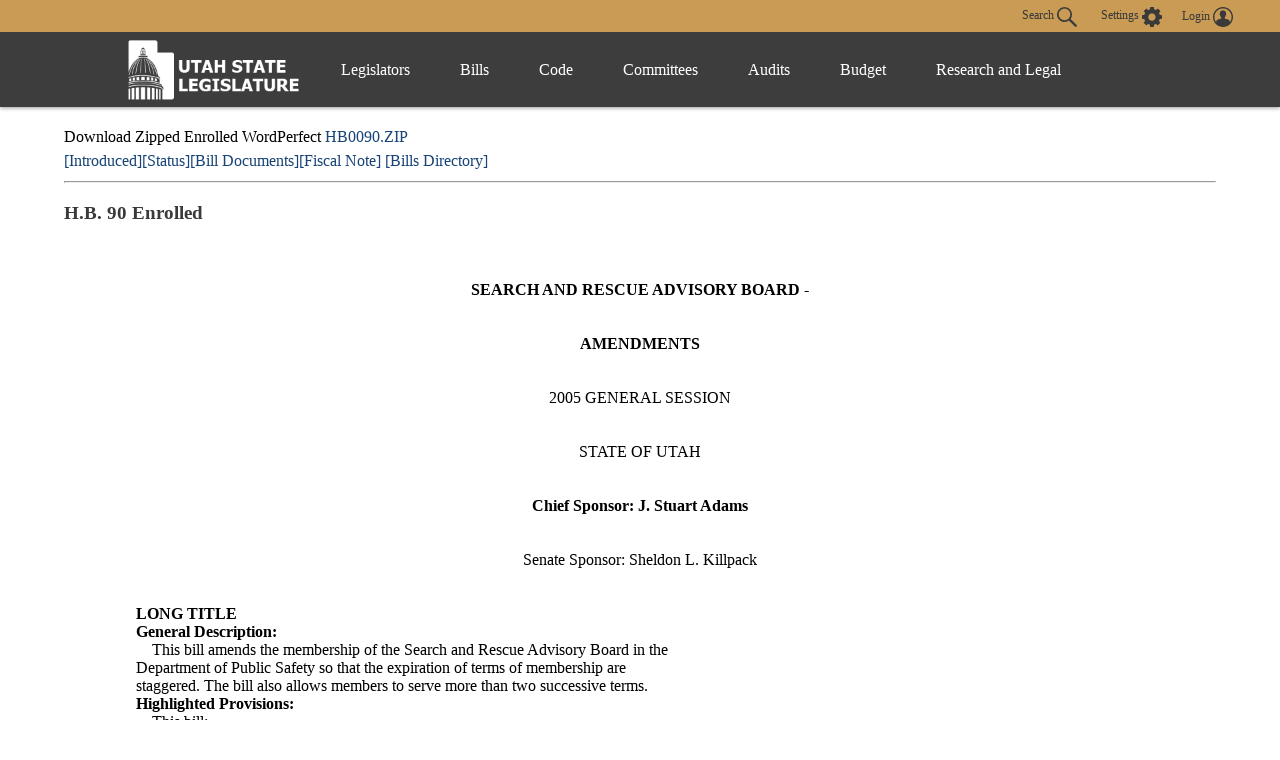

--- FILE ---
content_type: text/html
request_url: https://le.utah.gov/~2005/bills/hbillenr/HB0090.htm
body_size: 45646
content:

<!DOCTYPE html>
<html lang="en-US">
<head>
    <!-- Global site tag (gtag.js) - Google Analytics -->
    <script async src="https://www.googletagmanager.com/gtag/js?id=UA-154878332-1"></script>
    <script>
      window.dataLayer = window.dataLayer || [];
      function gtag(){dataLayer.push(arguments);}
      gtag('js', new Date());

      gtag('config', 'UA-154878332-1');
    </script>

	<meta charset="utf-8" />
	<meta name="viewport" content="width=device-width, initial-scale=1.0">

	<link type='text/css' rel='stylesheet' href="/css/styles.css?r=13" />

	<link rel='apple-touch-icon' href="/images/apple-touch-icon.png" sizes="114x114" />
	<link rel="icon" type="image/png" href="/images/favicon.ico" sizes="32x32">

	<script src="//ajax.googleapis.com/ajax/libs/jquery/1.11.0/jquery.min.js"></script>
	<script src="/js/libs/jquery.cookie.js"></script>
	<script src="https://maps.googleapis.com/maps/api/js?v=3.exp&amp;sensor=false"></script>
  <script src="/js/navigation.js?r=9"></script>
<Title>Utah Legislature HB0090</Title>
<!-- File poke.int -->
<LINK REL="STYLESHEET" HREF="/css/lrgc.css" TYPE="text/css">
<META Name = "keywords" Content="UTLE HB0090">
</head>

<body>
	<header>
		<div class="overlay"></div>
		<nav>
			<!-- settings.shtml -->
            <div class="skip-links" tabindex="0">
                <ul>
                    <li>Accessibility</li>
                    <li>Use the Settings Button to view other accessibility Settings</li>
                    <li><a href="#main-content" tabindex="0" id="skip-btn">Skip to Content</a></li>
                </ul>
            </div>
			<div id="settingsNav">
                <div id="dateline">
                    <div id="button-nav">
                        <div id="settings-section">
                            <button aria-controls="search-div" id="toggle-search">
                                Search <svg class="search-icon" xmlns="http://www.w3.org/2000/svg" viewBox="15 15 20 20"><path fill="#DBDBDB" d="M33.9 34.9c-.3 0-.5-.1-.8-.3l-6.2-6-.6.3c-1.2.7-2.5 1.1-3.8 1.1-2 0-3.9-.8-5.3-2.2-2.9-2.9-2.9-7.6 0-10.5 1.4-1.4 3.3-2.2 5.3-2.2s3.9.8 5.3 2.2c2.4 2.4 2.9 6.3 1.1 9.2l-.4.5 6.1 5.9c.4.4.5 1.1 0 1.6-.2.2-.4.4-.7.4zM22.5 16.6c-1.6 0-3 .6-4.1 1.7-2.3 2.3-2.3 6 0 8.2 1.1 1.1 2.6 1.7 4.1 1.7 1.6 0 3-.6 4.1-1.7 2.3-2.3 2.3-6 0-8.2-1.1-1.1-2.5-1.7-4.1-1.7z"/></svg>
                            </button>
                            <button aria-controls="settings" aria-label="view accessibility settings" id="toggleSettings" tabindex="0">
                                <span>Settings</span>
                                <svg id="Layer_1" xmlns="http://www.w3.org/2000/svg" viewBox="0 0 100 100"><style>.st0{fill:#dbdbdb}</style><path class="st0" d="M96.8 40.1h-7.9c-1.1-3.6-2.5-7.2-4.3-10.5l5.8-5.8c1.4-1.4 1.4-3.2 0-4.7L81 9.7c-1.4-1.4-3.2-1.4-4.7 0l-5.8 5.8c-3.2-2.2-6.8-3.2-10.4-4.3v-8c0-1.8-1.8-3.2-3.2-3.2H43.5c-1.8 0-3.2 1.8-3.2 3.2v7.9c-3.6 1.1-7.2 2.5-10.4 4.3l-5.8-6.1c-1.4-1.4-3.2-1.4-4.7 0L10 19c-1.4 1.4-1.4 3.2 0 4.7l5.8 5.8c-2.2 3.2-3.2 6.9-4.3 10.5H3.2C1.4 40 0 41.8 0 43.2v13.4c0 1.8 1.8 3.2 3.2 3.2h7.9c1.1 3.6 2.5 7.2 4.3 10.5l-5.8 5.8c-1.4 1.4-1.4 3.2 0 4.7l9.4 9.4c1.4 1.4 3.2 1.4 4.7 0l5.8-5.8c3.2 2.2 6.8 3.2 10.4 4.3v7.9c0 1.8 1.8 3.2 3.2 3.2h13.3c1.8 0 3.2-1.8 3.2-3.2v-7.9c3.6-1.1 7.2-2.5 10.4-4.3l5.8 5.8c1.4 1.4 3.2 1.4 4.7 0l9.4-9.4c1.4-1.4 1.4-3.2 0-4.7l-5.8-5.8c2.2-3.2 3.2-6.9 4.3-10.5h8.3c1.8 0 3.2-1.8 3.2-3.2V43.3c.1-1.1-1.7-3.2-3.1-3.2zM49.6 69c-10.1 0-18.3-8.3-18.3-18.4s7.9-18.8 18.3-18.8S68 40.1 68 50.2 59.4 69 49.6 69z"/></svg>
                            </button>
                            <div id="login-div">
                                <a href="/tracking/tracking.jsp" id="toploginbutton" title="Login">
                                    <span id="loginspan">Login</span>
                                    <svg xmlns="http://www.w3.org/2000/svg" viewBox="0 0 100 100"><path fill="#FFF" d="M50 0C22.4 0 0 22.4 0 50s22.4 50 50 50 50-22.4 50-50S77.6 0 50 0zm-8.4 54c0-.1 0-.1 0 0zm41.7 23c.1-.5.1-1 .2-1.5v-.4c0-1.6.1-3.2-.4-4.7-.2-.9-.6-1.8-1.2-2.6v-.1c-.4-.5-.9-1-1.3-1.6-.6-.5-1.1-.9-1.7-1.4-1.1-.6-2.3-1.3-3.4-1.9l-.6-.3c-1.4-.5-2.8-.9-4.2-1.4-1-.3-2-.5-3-.8-.9-.2-1.9-.5-2.8-.7-.8-.2-1.7-.5-2.5-.7-.4-.2-.9-.3-1.3-.5-1-.4-2-.9-2.5-2 0-1.1-.1-2.1-.1-3.2.3-.4.5-.8.8-1.2 1.7-2.6 2.7-5.4 3.4-8.4.1-.5.3-.8.7-1.1.9-.6 1.8-1.3 2-2.4.4-1.4.6-2.8.7-4.2.1-.9-.3-1.2-1.2-.9 0-.1 0-.3.1-.4.4-1.9.5-3.8.2-5.7-.7-4.3-3-7.6-6.8-9.8-4.2-2.4-8.6-2.8-13.3-1.8-4.3 1-7.4 3.5-9.5 7.4-1.7 3.3-1.7 6.7-1.1 10.2H34c-.5 0-.8.3-.9.7 0 .3-.1.6 0 .8.2.8.4 1.7.5 2.5.2.9.6 1.6 1.2 2.3.3.3.6.6.8.9l.3.3.6.6c.2.7.3 1.3.5 2 .4 1.1.7 2.2 1.1 3.2.4.9.9 1.8 1.3 2.7.5.8 1.1 1.6 1.6 2.4.1.2.2.4.2.6v1.4c.1 1.2-.6 2.1-1.6 2.6-1.2.5-2.4 1-3.7 1.4-2.9.8-5.8 1.5-8.7 2.4-2.6.8-5.1 1.9-7.2 3.6-2.2 1.8-3.6 4-3.7 6.9-.1 1.5 0 3.1.1 4.6-6.2-7.6-9.5-17-9.5-26.9 0-11.5 4.5-22.2 12.6-30.3 8.3-8 19-12.5 30.5-12.5s22.2 4.5 30.3 12.6c8.1 8.1 12.6 18.9 12.6 30.3 0 10-3.4 19.4-9.6 27z"/></svg>
                                </a>
                            </div>
                        </div>
                        <div id="stream-meeting"></div>
                    </div>
                </div>
                <div id="search-div">
                    <div>
                        <form id="navSearch" action="/solrsearch.jsp" onsubmit="return doNavSearch(this)" method="get">
                            <input tabindex="-1" type="text" name="request" aria-label="Search le.utah.gov" placeholder="Search le.utah.gov">
							<input type="hidden" name="stype" class="hiddenStype" value="">
                            <button tabindex="-1"  type="submit">Search</button>
                        </form>
                    </div>
                </div>
			</div>

			<!-- END settings.shtml -->
        <div id="fullNavContainer">
            <div id="fullNav">
                <a id="logo" href="https://le.utah.gov/" title="Home">
                    <div>
                        <img src="/images/logos/web-logo-horizontal.png" alt="Utah State Legislature Home">
                    </div>
                </a>
                <button id="menuOpen" aria-controls="mainNav" aria-label="Open Menu" tabindex="0"><svg class="menu" xmlns="http://www.w3.org/2000/svg" viewBox="0 0 58.2 40.2"><path d="M0 16.6h58.2v7H0zM0 0h58.2v7H0zm0 33.2h58.2v7H0z" fill="#FFF"/></svg></button>
                <ul class="mainNav" id="mainNav">
                    <li>
                        <button id="menuClose" aria-controls="mainNav" aria-label="Close Menu"><svg class="close" xmlns="http://www.w3.org/2000/svg" viewBox="0 0 100 100"><path fill="#fff" d="M100 10.1L89.9 0 50 39.9 10.1 0 0 10.1 39.9 50 0 89.9 10.1 100 50 60.1 89.9 100 100 89.9 60.1 50 100 10.1z"></path></svg></button>
                    </li>
                    <li class="menu-item" id="leg-menu-item">
                        <a href="/Documents/find.htm" class="has-drop">Legislators</a>
                        <div id="legislator-div" class="drop-down">
                            <div class="nav-div">
                                <div>
                                    <button class="nav-header" aria-controls="all-list" aria-haspopup="true" tabindex="0">All Legislators</button>
                                    <a href="/Documents/find.htm" class="sub-header">All Legislators</a>
                                    <ul id="all-list">
                                        <li class="hide-large"><a  href="/Documents/find.htm">Find Legislators</a></li>
                                        <li><a href="/asp/roster/roster.asp">By Session (1896-Current)</a></li>
                                        <li><a href="/asp/roster/complist.asp">Alphabetical (Historical)</a></li>
                                        <li><a href="/GIS/findDistrict.jsp">Find by Address/Map</a></li>
                                        <li><a href="/sessions/sessions.jsp">Sessions</a></li>
                                        <li><a href="https://readingcalendar.le.utah.gov/">Reading Calendars</a></li>
                                        <li><a href="/asp/schedule/journal.asp">Journals</a></li>
                                        <li><a href="/sessionSchedule/sessdates.jsp">Session Dates</a></li>
                                    </ul>
                                </div>
                                <div>
                                    <a href="https://house.utleg.gov/" class="sub-header">House</a>
                                    <button class="nav-header" aria-controls="house-list" aria-haspopup="true" tabindex="0">House</button>
                                    <ul id="house-list">
                                        <li class="hide-large"><a href="https://house.utleg.gov/">House Home</a></li>
                                        <li><a href="https://house.utleg.gov/about/">About the House</a></li>
                                        <li><a href="https://house.utleg.gov/house-leadership/">Leadership</a></li>
                                        <li><a href="https://house.utleg.gov/house-members/">Roster</a></li>
                                        <li><a href="/asp/seating/hseat.asp">Seating Chart</a></li>
                                        <li><a href="https://house.utleg.gov/conflict-disclosures/">Conflict of Interest Forms</a></li>
                                        <li><a href="/asp/audio/index.asp?House=H">Past Floor Debates</a></li>
                                    </ul>
                                </div>
                                <div>
                                    <a href="https://senate.utah.gov/" class="sub-header" >Senate</a>
                                    <button class="nav-header" aria-haspopup="true" aria-controls="senate-list" tabindex="0">Senate</button>
                                    <ul id="senate-list">
                                        <li class="hide-large"><a href="https://senate.utah.gov/">Senate Home</a></li>
                                        <li><a href="https://senate.utah.gov/about-the-senate/">About the Senate</a></li>
                                        <li><a href="https://senate.utah.gov/leadership/">Leadership</a></li>
                                        <li><a href="https://senate.utah.gov/senate-roster/">Roster</a></li>
                                        <li><a href="/asp/seating/sseat.asp">Seating Chart</a></li>
                                        <li><a href="/sessions/es.jsp">Extraordinary Sessions</a></li>
                                        <li><a href="/asp/audio/index.asp?House=S">Past Floor Debates</a></li>
                                        <li><a href="https://disclosures.utah.gov/Search/PublicSearch?type=PCC">Disclosure Forms</a></li>
                                    </ul>
                                </div>
                            </div>
                        </div>
                    </li>
                    <li class="menu-item">
                        <a href="/bills/bills_By_Session.jsp" class="has-drop">Bills</a>
                        <div id="bills-div" class="drop-down">
                            <div class="nav-div">
                                <div>
                                    <a href="/bills/bills_By_Session.jsp" class="big-header">View Bills</a>
                                    <ul>
                                        <li><a href="/billlist.jsp?session=2026GS">2026 Bills</a></li>
                                        <li><a href="/asp/billsintro/index.asp">Browse by Session</a></li>
                                        <li><a href="/asp/passedbills/passedbills.asp">Passed Bills</a></li>

                                        <li><a href="/solrsearch.jsp?ktype=Bill">Keyword Search</a></li>
                                        <li><a href="/tracking/tracking.jsp">Tracking Service</a></li>
                                        <li><a href="http://images.archives.utah.gov/cdm/search/collection/432n!428/searchterm/working%20bills/field/all/mode/all/conn/and/order/identi/ad/asc">Working Bills (1896-1989)</a></li>
                                        <li><a href="/lrgc/bill-data.html">Bill Data</a></li>
                                        <!-- <li><a href="https://image.le.utah.gov/imaging/bill.asp">Bill Drafting/Research Files (1990-Ongoing)</a></li> -->
                                    </ul>
                                </div>
                            </div>
                        </div>
                    </li>
                    <li class="menu-item">
                        <a href="/xcode/code.html" class="has-drop">Code</a>
                        <div id="code-div" class="drop-down">
                            <div class="nav-div">
                                <div>
                                    <a href="/xcode/code.html" class="big-header">Utah Code </a>
                                    <ul>
                                        <li><a href="/Documents/code_const.htm">Code and Constitution</a></li>
                                        <li><a href="/solrsearch.jsp?ktype=Code">Keyword Search</a></li>
                                        <li><a href="/xcode/constitution.html">Utah Constitution</a></li>
                                        <li><a href="/documents/conconv/utconstconv.htm">Constitutional Convention</a></li>
										<li><a href="/documents/laws-recent.htm">Laws of Utah 2014-ongoing</a></li>
										<li><a href="https://onlinelibrary.utah.gov/library-resource/uspl/?topic=law-legal">Historical Laws of Utah</a></li>
                                        <li><a href="/xcode/R.html">Legislative Rules</a></li>
                                        <li><a href="https://adminrules.utah.gov/">Utah Administrative Rules</a></li>
                                    </ul>
                                </div>
                            </div>

                        </div>
                    </li>
                    <li class="menu-item">
                        <a href="/asp/interim/Main.asp?ComType=All&List=2" class="has-drop">Committees</a>
                        <div id="committees-div" class="drop-down">
                            <div class="nav-div">
                                <div>
                                    <a href="/asp/interim/Main.asp?ComType=All&List=2" class="big-header">All Committees</a>
                                    <ul>
                                        <li><a href="/asp/interim/Main.asp?ComType=App&List=2">Appropriations</a></li>
                                        <li><a href="/asp/interim/Main.asp?ComType=Com&List=2">Commissions</a></li>
                                        <li><a href="/asp/interim/Main.asp?ComType=Cnf&List=2">Confirmation</a></li>
                                        <li><a href="/asp/interim/Main.asp?ComType=Int&List=2">Interim</a></li>
                                        <li><a href="/asp/interim/Main.asp?ComType=Std&List=2">Standing</a></li>
                                        <li><a href="/asp/interim/Main.asp?ComType=Sub&List=2">Subcommittees</a></li>
                                        <li><a href="/asp/interim/Main.asp?ComType=Tsk&List=2">Task Forces</a></li>
                                        <li><a href="/asp/billsintro/committeebills.asp">Bills in Committees</a></li>
                                        <!-- <li><a href="https://image.le.utah.gov/imaging/History.asp">Interim Committee Histories (1990-Ongoing)</a></li> -->
                                    </ul>
                                </div>
                            </div>
                        </div>
                    </li>
                     <li class="menu-item">
                        <a href="https://lag.utleg.gov/" class="has-drop">Audits</a>
                        <div id="audits-div" class="drop-down">
                            <div class="nav-div">
                                <div>
                                        <ul>
                                            <li><a href="https://lag.utleg.gov/audits_current.jsp">New Audits</a></li>
                                            <li><a href="https://le.utah.gov/committee/committee.jsp?com=SPEAUD">Audit Subcommittee</a></li>
                                            <li><a href="https://lag.utleg.gov/best_practices.jsp">Government Excellence</a></li>
                                            <li><a href="https://lag.utleg.gov/annual_report.jsp">Annual Reports</a></li>
                                            <li><a href="https://lag.utleg.gov/">Office of the Legislative Auditor General</a></li>
                                        </ul>
                                </div>
                            </div>
                        </div>
                    </li>
                    <li class="menu-item">
                        <a href="https://budget.utah.gov/" class="has-drop">Budget</a>
                        <div id="budget-div" class="drop-down">
                            <div class="nav-div">
                                <div>
                                    <a href="https://budget.utah.gov/" class="big-header">Budget.Utah.gov</a>
                                    <ul>
                                        <li><a href="/CobiServlet/cobi/BudgetRD?key=stateBudget">State Budget (PDF)</a></li>
                                        <li><a href="/CobiServlet/cobi/BudgetRD?key=cobi">COBI</a></li>
                                        <li><a href="/CobiServlet/cobi/BudgetRD?key=quickFacts">Quick Facts (PDF)</a></li>
                                        <li><a href="/CobiServlet/cobi/BudgetRD?key=fiscalHealth">Fiscal Health</a></li>
                                        <li><a href="/CobiServlet/cobi/BudgetRD?key=taxpayerReceipt">Taxpayer Receipt</a></li>
                                        <li><a href="/CobiServlet/cobi/BudgetRD?key=budgetVisualizer">Data Visualizer</a></li>
                                        <li><a href="/CobiServlet/cobi/BudgetRD?key=appsByBills">Budget Bills</a></li>
                                        <li><a href="/CobiServlet/cobi/BudgetRD?key=appsBySubcommittees">Budget Committees</a></li>
                                        <li><a href="/asp/lfa/lfareports.asp">Budget Publications</a></li>
                                        <li><a href="https://budget.utah.gov/products/aboutLFA/">Office of the Legislative Fiscal Analyst</a></li>
                                    </ul>
                                </div>
                            </div>
                        </div>
                    </li>
                    <li class="menu-item"style="min-width: 120px;">
                        <a href="/lrgc/home.html" class="has-drop">Research and Legal</a>
                        <div id="research-div" class="drop-down">
                            <div class="nav-div">
                                <div>
                                    <ul>
                                        <li ><a href="/lrgc/home.html">Office of Legislative Research and General Counsel</a></li>
                                        <li><a href="/lrgc/publications.html">Publications</a></li>
                                        <li><a href="/lrgc/bill-data.html">Bill Data</a></li>
                                        <li><a href="/lrgc/researchMaterials.htm">Legislative Information</a></li>
                                        <li><a href="/AgencyRP/index.jsp">Agency Reporting</a></li>
                                        <li><a href="/lawSearch.jsp">Advanced Law Search</a></li>
                                    </ul>
                                </div>
                            </div>
                        </div>
                    </li>
                </ul>
            </div>
        </div>
		</nav>
        <div class="modal" id="settings">
            <div id="settings-modal">
                <button aria-label="close" id="close-settings" class="close">
                    <svg class="close" xmlns="http://www.w3.org/2000/svg" viewBox="0 0 100 100">
                        <path fill="#fff" d="M100 10.1L89.9 0 50 39.9 10.1 0 0 10.1 39.9 50 0 89.9 10.1 100 50 60.1 89.9 100 100 89.9 60.1 50 100 10.1z"></path>
                    </svg>
                </button>
                <h2>Additional Accessibility Settings</h2>
                <p class="settings">
                    <button class="defaultStyles">Default Settings</button>
                    <button class="highContrast">High Contrast</button>
                    <button class="textOnly">Text Only</button>
                </p>
                <div id="fontSizer">
                    <span>Font Size:</span>
                    <button title="Font size smaller" aria-label="Font size smaller" class="fontsize small" data-size="smallFont">A</button>
                    <button title="Font size default" aria-label="Font size default" class="fontsize default">A</button>
                    <button title="Font size larger" aria-label="Font size larger" class="fontsize large" data-size="largeFont">A</button>
                </div>
            </div>
        </div>

        <!-- Site under maintenance notice -->
        <!-- <div id="alert-div">
        <div>
            <svg version="1.1" id="Layer_1" xmlns="http://www.w3.org/2000/svg" xmlns:xlink="http://www.w3.org/1999/xlink" x="0px" y="0px"
            viewBox="0 0 154.6 156.6" style="enable-background:new 0 0 154.6 156.6;" xml:space="preserve">
            <style type="text/css">
                .alert0{fill:none;stroke:#FFFFFF;stroke-width:11;stroke-miterlimit:10;}
                .alert1{fill:#FFFFFF;}
                .alert2{font-family:'MyriadPro-Regular';}
                .alert3{font-size:133px;}
            </style>
            <circle class="alert0" cx="77.6" cy="77.6" r="70.5"/>
            <g class="st1">
                <path class="alert1" d="M69.8,117.9c0-4.8,3.3-8.2,7.8-8.2c4.8,0,7.8,3.5,7.8,8.2c0,4.7-3.1,8.2-7.8,8.2
                    C73,126.1,69.8,122.5,69.8,117.9z M73.1,98.8L71.3,35H84l-1.9,63.8H73.1z"/>
            </g>
		</svg>  
        The Playback of past Legislative meetings will be unavailable until 12:00pm today October 20th. We apologize for any inconvenience and appreciate your understanding.
        </div>
    </div> -->
    
	</header>

<div id="main-block">
	<main id="main-content">


<BR>
Download Zipped Enrolled WordPerfect <a href="/~2005/bills/hbillenr/HB0090.zip">HB0090.ZIP</a><br>
<a href="/~2005/bills/hbillint/HB0090.zip">[Introduced]</a><a href="/~2005/status/hbillsta/HB0090.htm">[Status]</a><a href="/~2005/htmdoc/hbillhtm/HB0090.htm">[Bill Documents]</a><a href="/lfa/fnotes/2005/HB0090.fn.pdf">[Fiscal Note]</a>
<a href="/~2005/bills.htm">[Bills Directory]</a>
<hr>
<p>
<H3>H.B. 90 Enrolled</H3>
<p>

<!-- File converted by Wp2Html Version 3.3d  -->
<!-- Email Andy.Scriven@research.natpower.co.uk for more details  -->

<!-- WP Style Open: System_34 --><!-- WP Style End: System_34 -->

<!-- Font changed to TimesNewRomanRegular with size 3 -->
<!-- WP Paired Style On: lineno -->&nbsp;&nbsp;&nbsp;&nbsp;&nbsp;&nbsp;&nbsp;&nbsp;&nbsp;&nbsp;&nbsp;&nbsp;<!-- WP Style End: lineno -->

<!-- WP Paired Style Off: lineno -->
&nbsp;&nbsp;&nbsp;&nbsp;<!-- WP Style End: lineno -->
<center><b> SEARCH AND RESCUE ADVISORY BOARD -</b></center>

<br>

<!-- WP Paired Style On: lineno -->&nbsp;&nbsp;&nbsp;&nbsp;&nbsp;&nbsp;&nbsp;&nbsp;&nbsp;&nbsp;&nbsp;&nbsp;<!-- WP Style End: lineno -->

<!-- WP Paired Style Off: lineno -->
&nbsp;&nbsp;&nbsp;&nbsp;<!-- WP Style End: lineno -->
<b> <center>AMENDMENTS</b>
<!-- End of font TimesNewRomanRegular with size 13 -->
<!-- Font changed to TimesNewRomanRegular with size 3 --></center>

<br>

<!-- WP Paired Style On: lineno -->&nbsp;&nbsp;&nbsp;&nbsp;&nbsp;&nbsp;&nbsp;&nbsp;&nbsp;&nbsp;&nbsp;&nbsp;<!-- WP Style End: lineno -->

<!-- WP Paired Style Off: lineno -->
&nbsp;&nbsp;&nbsp;&nbsp;<!-- WP Style End: lineno -->
<center>2005 GENERAL SESSION</center>

<br>

<!-- WP Paired Style On: lineno -->&nbsp;&nbsp;&nbsp;&nbsp;&nbsp;&nbsp;&nbsp;&nbsp;&nbsp;&nbsp;&nbsp;&nbsp;<!-- WP Style End: lineno -->

<!-- WP Paired Style Off: lineno -->
&nbsp;&nbsp;&nbsp;&nbsp;<!-- WP Style End: lineno -->
<center>STATE OF UTAH</center>

<br>

<!-- WP Paired Style On: lineno -->&nbsp;&nbsp;&nbsp;&nbsp;&nbsp;&nbsp;&nbsp;&nbsp;&nbsp;&nbsp;&nbsp;&nbsp;<!-- WP Style End: lineno -->

<!-- WP Paired Style Off: lineno -->
&nbsp;&nbsp;&nbsp;&nbsp;<!-- WP Style End: lineno -->
<center>
<!-- End of font TimesNewRomanRegular with size 12 -->
<!-- Font changed to TimesNewRomanRegular with size 4 --><b> Chief Sponsor:  J. Stuart Adams</b>
<!-- End of font TimesNewRomanRegular with size 14 -->
<!-- Font changed to TimesNewRomanRegular with size 3 --></center>

<br>

<!-- WP Paired Style On: lineno -->&nbsp;&nbsp;&nbsp;&nbsp;&nbsp;&nbsp;&nbsp;&nbsp;&nbsp;&nbsp;&nbsp;&nbsp;<!-- WP Style End: lineno -->

<!-- WP Paired Style Off: lineno -->
&nbsp;&nbsp;&nbsp;&nbsp;<!-- WP Style End: lineno -->

<!-- WP Paired Style On: floorspon --><center>
<!-- End of font TimesNewRomanRegular with size 12 -->
<!-- Font changed to TimesNewRomanRegular with size 4 --><!-- WP Style End: floorspon -->
Senate Sponsor:  Sheldon L. Killpack
<!-- WP Paired Style Off: floorspon -->
<!-- End of font TimesNewRomanRegular with size 14 -->
<!-- Font changed to TimesNewRomanRegular with size 3 --></center>

<br>
<!-- WP Style End: floorspon -->

<!-- WP Paired Style On: lineno -->&nbsp;&nbsp;&nbsp;&nbsp;&nbsp;&nbsp;&nbsp;&nbsp;&nbsp;&nbsp;&nbsp;&nbsp;<!-- WP Style End: lineno -->

<!-- WP Paired Style Off: lineno -->
&nbsp;&nbsp;&nbsp;&nbsp;<!-- WP Style End: lineno -->
 <br>

<!-- WP Paired Style On: lineno -->&nbsp;&nbsp;&nbsp;&nbsp;&nbsp;&nbsp;&nbsp;&nbsp;&nbsp;&nbsp;&nbsp;&nbsp;<!-- WP Style End: lineno -->

<!-- WP Paired Style Off: lineno -->
&nbsp;&nbsp;&nbsp;&nbsp;<!-- WP Style End: lineno -->
<b> LONG TITLE</b><br>

<!-- WP Paired Style On: lineno -->&nbsp;&nbsp;&nbsp;&nbsp;&nbsp;&nbsp;&nbsp;&nbsp;&nbsp;&nbsp;&nbsp;&nbsp;<!-- WP Style End: lineno -->

<!-- WP Paired Style Off: lineno -->
&nbsp;&nbsp;&nbsp;&nbsp;<!-- WP Style End: lineno -->
<b> General Description:</b><br>

<!-- WP Paired Style On: lineno -->&nbsp;&nbsp;&nbsp;&nbsp;&nbsp;&nbsp;&nbsp;&nbsp;&nbsp;&nbsp;&nbsp;&nbsp;<!-- WP Style End: lineno -->

<!-- WP Paired Style Off: lineno -->
&nbsp;&nbsp;&nbsp;&nbsp;<!-- WP Style End: lineno -->
&nbsp;&nbsp;&nbsp;&nbsp;This bill amends the membership of the Search and Rescue Advisory Board in the<br>
 
<!-- WP Paired Style On: lineno -->&nbsp;&nbsp;&nbsp;&nbsp;&nbsp;&nbsp;&nbsp;&nbsp;&nbsp;&nbsp;&nbsp;&nbsp;<!-- WP Style End: lineno -->

<!-- WP Paired Style Off: lineno -->
&nbsp;&nbsp;&nbsp;&nbsp;<!-- WP Style End: lineno -->
Department of Public Safety so that the expiration of terms of membership are<br>

<!-- WP Paired Style On: lineno -->&nbsp;&nbsp;&nbsp;&nbsp;&nbsp;&nbsp;&nbsp;&nbsp;&nbsp;&nbsp;&nbsp;&nbsp;<!-- WP Style End: lineno -->

<!-- WP Paired Style Off: lineno -->
&nbsp;&nbsp;&nbsp;&nbsp;<!-- WP Style End: lineno -->
staggered.  The bill also allows members to serve more than two successive terms.<br>

<!-- WP Paired Style On: lineno -->&nbsp;&nbsp;&nbsp;&nbsp;&nbsp;&nbsp;&nbsp;&nbsp;&nbsp;&nbsp;&nbsp;&nbsp;<!-- WP Style End: lineno -->

<!-- WP Paired Style Off: lineno -->
&nbsp;&nbsp;&nbsp;&nbsp;<!-- WP Style End: lineno -->
<b> Highlighted Provisions:</b><br>

<!-- WP Paired Style On: lineno -->&nbsp;&nbsp;&nbsp;&nbsp;&nbsp;&nbsp;&nbsp;&nbsp;&nbsp;&nbsp;&nbsp;&nbsp;<!-- WP Style End: lineno -->

<!-- WP Paired Style Off: lineno -->
&nbsp;&nbsp;&nbsp;&nbsp;<!-- WP Style End: lineno -->
&nbsp;&nbsp;&nbsp;&nbsp;This bill:<br>
 
<!-- WP Paired Style On: lineno -->&nbsp;&nbsp;&nbsp;&nbsp;&nbsp;&nbsp;&nbsp;&nbsp;&nbsp;&nbsp;&nbsp;&nbsp;<!-- WP Style End: lineno -->

<!-- WP Paired Style Off: lineno -->
&nbsp;&nbsp;&nbsp;&nbsp;<!-- WP Style End: lineno -->
&nbsp;&nbsp;&nbsp;&nbsp;.&nbsp;&nbsp;&nbsp;&nbsp;provides that appointments and reappointments of the three board members<br>
  
<!-- WP Paired Style On: lineno -->&nbsp;&nbsp;&nbsp;&nbsp;&nbsp;&nbsp;&nbsp;&nbsp;&nbsp;&nbsp;&nbsp;&nbsp;<!-- WP Style End: lineno -->

<!-- WP Paired Style Off: lineno -->
&nbsp;&nbsp;&nbsp;&nbsp;<!-- WP Style End: lineno -->
designated by the Utah Sheriff's Association shall for one time only be for two years<br>

<!-- WP Paired Style On: lineno -->&nbsp;&nbsp;&nbsp;&nbsp;&nbsp;&nbsp;&nbsp;&nbsp;&nbsp;&nbsp;&nbsp;&nbsp;<!-- WP Style End: lineno -->

<!-- WP Paired Style Off: lineno -->
&nbsp;&nbsp;&nbsp;&nbsp;<!-- WP Style End: lineno -->
rather than the usual four years, to stagger the expiration dates of members' terms;<br>

<!-- WP Paired Style On: lineno -->&nbsp;&nbsp;&nbsp;&nbsp;&nbsp;&nbsp;&nbsp;&nbsp;&nbsp;&nbsp;&nbsp;&nbsp;<!-- WP Style End: lineno -->

<!-- WP Paired Style Off: lineno -->
&nbsp;&nbsp;&nbsp;&nbsp;<!-- WP Style End: lineno -->
and<br>

<!-- WP Paired Style On: lineno -->&nbsp;&nbsp;&nbsp;&nbsp;&nbsp;&nbsp;&nbsp;&nbsp;&nbsp;&nbsp;&nbsp;&nbsp;<!-- WP Style End: lineno -->

<!-- WP Paired Style Off: lineno -->
&nbsp;&nbsp;&nbsp;&nbsp;<!-- WP Style End: lineno -->
&nbsp;&nbsp;&nbsp;&nbsp;.&nbsp;&nbsp;&nbsp;&nbsp;amends provisions which currently limit reappointment to two years to allow<br>
  
<!-- WP Paired Style On: lineno -->&nbsp;&nbsp;&nbsp;&nbsp;&nbsp;&nbsp;&nbsp;&nbsp;&nbsp;&nbsp;&nbsp;&nbsp;<!-- WP Style End: lineno -->

<!-- WP Paired Style Off: lineno -->
&nbsp;&nbsp;&nbsp;&nbsp;<!-- WP Style End: lineno -->
unlimited reappointments of members.<br>

<!-- WP Paired Style On: lineno -->&nbsp;&nbsp;&nbsp;&nbsp;&nbsp;&nbsp;&nbsp;&nbsp;&nbsp;&nbsp;&nbsp;&nbsp;<!-- WP Style End: lineno -->

<!-- WP Paired Style Off: lineno -->
&nbsp;&nbsp;&nbsp;&nbsp;<!-- WP Style End: lineno -->
<b> Monies Appropriated in this Bill:</b><br>

<!-- WP Paired Style On: lineno -->&nbsp;&nbsp;&nbsp;&nbsp;&nbsp;&nbsp;&nbsp;&nbsp;&nbsp;&nbsp;&nbsp;&nbsp;<!-- WP Style End: lineno -->

<!-- WP Paired Style Off: lineno -->
&nbsp;&nbsp;&nbsp;&nbsp;<!-- WP Style End: lineno -->
&nbsp;&nbsp;&nbsp;&nbsp;None<br>
 
<!-- WP Paired Style On: lineno -->&nbsp;&nbsp;&nbsp;&nbsp;&nbsp;&nbsp;&nbsp;&nbsp;&nbsp;&nbsp;&nbsp;&nbsp;<!-- WP Style End: lineno -->

<!-- WP Paired Style Off: lineno -->
&nbsp;&nbsp;&nbsp;&nbsp;<!-- WP Style End: lineno -->
<b> Other Special Clauses:</b><br>

<!-- WP Paired Style On: lineno -->&nbsp;&nbsp;&nbsp;&nbsp;&nbsp;&nbsp;&nbsp;&nbsp;&nbsp;&nbsp;&nbsp;&nbsp;<!-- WP Style End: lineno -->

<!-- WP Paired Style Off: lineno -->
&nbsp;&nbsp;&nbsp;&nbsp;<!-- WP Style End: lineno -->
&nbsp;&nbsp;&nbsp;&nbsp;None<br>

<!-- WP Paired Style On: lineno -->&nbsp;&nbsp;&nbsp;&nbsp;&nbsp;&nbsp;&nbsp;&nbsp;&nbsp;&nbsp;&nbsp;&nbsp;<!-- WP Style End: lineno -->

<!-- WP Paired Style Off: lineno -->
&nbsp;&nbsp;&nbsp;&nbsp;<!-- WP Style End: lineno -->
<b> Utah Code Sections Affected:</b><br>

<!-- WP Paired Style On: lineno -->&nbsp;&nbsp;&nbsp;&nbsp;&nbsp;&nbsp;&nbsp;&nbsp;&nbsp;&nbsp;&nbsp;&nbsp;<!-- WP Style End: lineno -->

<!-- WP Paired Style Off: lineno -->
&nbsp;&nbsp;&nbsp;&nbsp;<!-- WP Style End: lineno -->
AMENDS:<br>

<!-- WP Paired Style On: lineno -->&nbsp;&nbsp;&nbsp;&nbsp;&nbsp;&nbsp;&nbsp;&nbsp;&nbsp;&nbsp;&nbsp;&nbsp;<!-- WP Style End: lineno -->

<!-- WP Paired Style Off: lineno -->
&nbsp;&nbsp;&nbsp;&nbsp;<!-- WP Style End: lineno -->
<b> &nbsp;&nbsp;&nbsp;&nbsp;53-2-108</b>, as last amended by Chapters 14 and 176, Laws of Utah 2002<br>
 
<!-- WP Paired Style On: lineno -->&nbsp;&nbsp;&nbsp;&nbsp;&nbsp;&nbsp;&nbsp;&nbsp;&nbsp;&nbsp;&nbsp;&nbsp;<!-- WP Style End: lineno -->

<!-- WP Paired Style Off: lineno -->
&nbsp;&nbsp;&nbsp;&nbsp;<!-- WP Style End: lineno -->
 <br>

<!-- WP Paired Style On: lineno -->&nbsp;&nbsp;&nbsp;&nbsp;&nbsp;&nbsp;&nbsp;&nbsp;&nbsp;&nbsp;&nbsp;&nbsp;<!-- WP Style End: lineno -->

<!-- WP Paired Style Off: lineno -->
&nbsp;&nbsp;&nbsp;&nbsp;<!-- WP Style End: lineno -->
<i>Be it enacted by the Legislature of the state of Utah:</i><br>

<p><HR>

<!-- WP Paired Style On: lineno -->&nbsp;&nbsp;&nbsp;&nbsp;&nbsp;&nbsp;&nbsp;&nbsp;&nbsp;&nbsp;&nbsp;&nbsp;<!-- WP Style End: lineno -->

<!-- WP Paired Style Off: lineno --></center>

&nbsp;&nbsp;&nbsp;&nbsp;<!-- WP Style End: lineno -->
&nbsp;&nbsp;&nbsp;&nbsp;Section 1.  
<!-- WP Paired Style On: bstat -->Section <b> <!-- WP Style End: bstat -->
53-2-108
<!-- WP Paired Style Off: bstat --></b><!-- WP Style End: bstat -->
 is amended to read:<br>

<!-- WP Paired Style On: lineno -->&nbsp;&nbsp;&nbsp;&nbsp;&nbsp;&nbsp;&nbsp;&nbsp;&nbsp;&nbsp;&nbsp;&nbsp;<!-- WP Style End: lineno -->

<!-- WP Paired Style Off: lineno -->
&nbsp;&nbsp;&nbsp;&nbsp;<!-- WP Style End: lineno -->
&nbsp;&nbsp;&nbsp;&nbsp;<b> 53-2-108.</b>   <b> Search and Rescue Advisory Board -- Members -- Compensation.</b><br>

<!-- WP Paired Style On: lineno -->&nbsp;&nbsp;&nbsp;&nbsp;&nbsp;&nbsp;&nbsp;&nbsp;&nbsp;&nbsp;&nbsp;&nbsp;<!-- WP Style End: lineno -->

<!-- WP Paired Style Off: lineno -->
&nbsp;&nbsp;&nbsp;&nbsp;<!-- WP Style End: lineno -->
&nbsp;&nbsp;&nbsp;&nbsp;(1)  There is created the Search and Rescue Advisory Board consisting of seven members<br>

<!-- WP Paired Style On: lineno -->&nbsp;&nbsp;&nbsp;&nbsp;&nbsp;&nbsp;&nbsp;&nbsp;&nbsp;&nbsp;&nbsp;&nbsp;<!-- WP Style End: lineno -->

<!-- WP Paired Style Off: lineno -->
&nbsp;&nbsp;&nbsp;&nbsp;<!-- WP Style End: lineno -->
appointed as follows:<br>

<!-- WP Paired Style On: lineno -->&nbsp;&nbsp;&nbsp;&nbsp;&nbsp;&nbsp;&nbsp;&nbsp;&nbsp;&nbsp;&nbsp;&nbsp;<!-- WP Style End: lineno -->

<!-- WP Paired Style Off: lineno -->
&nbsp;&nbsp;&nbsp;&nbsp;<!-- WP Style End: lineno -->
&nbsp;&nbsp;&nbsp;&nbsp;(a)  two representatives designated by the Utah Search and Rescue Association, one of<br>

<!-- WP Paired Style On: lineno -->&nbsp;&nbsp;&nbsp;&nbsp;&nbsp;&nbsp;&nbsp;&nbsp;&nbsp;&nbsp;&nbsp;&nbsp;<!-- WP Style End: lineno -->

<!-- WP Paired Style Off: lineno -->
&nbsp;&nbsp;&nbsp;&nbsp;<!-- WP Style End: lineno -->
whom is from a county [<strike>with</strike>] <u><i>having</i></u> a population of 75,000 or more; and one from a county<br>

<!-- WP Paired Style On: lineno -->&nbsp;&nbsp;&nbsp;&nbsp;&nbsp;&nbsp;&nbsp;&nbsp;&nbsp;&nbsp;&nbsp;&nbsp;<!-- WP Style End: lineno -->

<!-- WP Paired Style Off: lineno -->
&nbsp;&nbsp;&nbsp;&nbsp;<!-- WP Style End: lineno -->
having a population of less than 75,000;<br>

<!-- WP Paired Style On: lineno -->&nbsp;&nbsp;&nbsp;&nbsp;&nbsp;&nbsp;&nbsp;&nbsp;&nbsp;&nbsp;&nbsp;&nbsp;<!-- WP Style End: lineno -->

<!-- WP Paired Style Off: lineno -->
&nbsp;&nbsp;&nbsp;&nbsp;<!-- WP Style End: lineno -->
&nbsp;&nbsp;&nbsp;&nbsp;(b)  three representatives designated by the Utah Sheriff's Association, at least one of<br>

<!-- WP Paired Style On: lineno -->&nbsp;&nbsp;&nbsp;&nbsp;&nbsp;&nbsp;&nbsp;&nbsp;&nbsp;&nbsp;&nbsp;&nbsp;<!-- WP Style End: lineno -->

<!-- WP Paired Style Off: lineno -->
&nbsp;&nbsp;&nbsp;&nbsp;<!-- WP Style End: lineno -->
whom shall be a member of a voluntary search and rescue unit operating in the state, at least one<br>

<!-- WP Paired Style On: lineno -->&nbsp;&nbsp;&nbsp;&nbsp;&nbsp;&nbsp;&nbsp;&nbsp;&nbsp;&nbsp;&nbsp;&nbsp;<!-- WP Style End: lineno -->

<!-- WP Paired Style Off: lineno -->
&nbsp;&nbsp;&nbsp;&nbsp;<!-- WP Style End: lineno -->
of whom shall be from a county having a population of 75,000 or more, and at least one of whom<br>

<!-- WP Paired Style On: lineno -->&nbsp;&nbsp;&nbsp;&nbsp;&nbsp;&nbsp;&nbsp;&nbsp;&nbsp;&nbsp;&nbsp;&nbsp;<!-- WP Style End: lineno -->

<!-- WP Paired Style Off: lineno -->
&nbsp;&nbsp;&nbsp;&nbsp;<!-- WP Style End: lineno -->
shall be from a county having a population of less than 75,000;<br>

<!-- WP Paired Style On: lineno -->&nbsp;&nbsp;&nbsp;&nbsp;&nbsp;&nbsp;&nbsp;&nbsp;&nbsp;&nbsp;&nbsp;&nbsp;<!-- WP Style End: lineno -->

<!-- WP Paired Style Off: lineno -->
&nbsp;&nbsp;&nbsp;&nbsp;<!-- WP Style End: lineno -->
&nbsp;&nbsp;&nbsp;&nbsp;(c)  one representative of the Division of Emergency Services and Homeland Security<br>

<!-- WP Paired Style On: lineno -->&nbsp;&nbsp;&nbsp;&nbsp;&nbsp;&nbsp;&nbsp;&nbsp;&nbsp;&nbsp;&nbsp;&nbsp;<!-- WP Style End: lineno -->

<!-- WP Paired Style Off: lineno -->
&nbsp;&nbsp;&nbsp;&nbsp;<!-- WP Style End: lineno -->
designated by the director; and<br>

<!-- WP Paired Style On: lineno -->&nbsp;&nbsp;&nbsp;&nbsp;&nbsp;&nbsp;&nbsp;&nbsp;&nbsp;&nbsp;&nbsp;&nbsp;<!-- WP Style End: lineno -->

<!-- WP Paired Style Off: lineno -->
&nbsp;&nbsp;&nbsp;&nbsp;<!-- WP Style End: lineno -->
&nbsp;&nbsp;&nbsp;&nbsp;(d)  one private citizen appointed by the governor with the consent of the Senate.<br>

<!-- WP Paired Style On: lineno -->&nbsp;&nbsp;&nbsp;&nbsp;&nbsp;&nbsp;&nbsp;&nbsp;&nbsp;&nbsp;&nbsp;&nbsp;<!-- WP Style End: lineno -->

<!-- WP Paired Style Off: lineno -->
&nbsp;&nbsp;&nbsp;&nbsp;<!-- WP Style End: lineno -->
&nbsp;&nbsp;&nbsp;&nbsp;(2) (a)  The term of each member of the board is four years.<br>

<!-- WP Paired Style On: lineno -->&nbsp;&nbsp;&nbsp;&nbsp;&nbsp;&nbsp;&nbsp;&nbsp;&nbsp;&nbsp;&nbsp;&nbsp;<!-- WP Style End: lineno -->

<!-- WP Paired Style Off: lineno -->
&nbsp;&nbsp;&nbsp;&nbsp;<!-- WP Style End: lineno -->
&nbsp;&nbsp;&nbsp;&nbsp;(b)  A member may be reappointed to [<strike>one</strike>] successive [<strike>term</strike>] <u><i>terms</i></u>.<br>

<!-- WP Paired Style On: lineno -->&nbsp;&nbsp;&nbsp;&nbsp;&nbsp;&nbsp;&nbsp;&nbsp;&nbsp;&nbsp;&nbsp;&nbsp;<!-- WP Style End: lineno -->

<!-- WP Paired Style Off: lineno -->
&nbsp;&nbsp;&nbsp;&nbsp;<!-- WP Style End: lineno -->
&nbsp;&nbsp;&nbsp;&nbsp;(c)  When a vacancy occurs in the membership for any reason, the replacement shall be<br>

<!-- WP Paired Style On: lineno -->&nbsp;&nbsp;&nbsp;&nbsp;&nbsp;&nbsp;&nbsp;&nbsp;&nbsp;&nbsp;&nbsp;&nbsp;<!-- WP Style End: lineno -->

<!-- WP Paired Style Off: lineno -->
&nbsp;&nbsp;&nbsp;&nbsp;<!-- WP Style End: lineno -->
appointed for the unexpired term.<br>

<!-- WP Paired Style On: lineno -->&nbsp;&nbsp;&nbsp;&nbsp;&nbsp;&nbsp;&nbsp;&nbsp;&nbsp;&nbsp;&nbsp;&nbsp;<!-- WP Style End: lineno -->

<!-- WP Paired Style Off: lineno -->
&nbsp;&nbsp;&nbsp;&nbsp;<!-- WP Style End: lineno -->
&nbsp;&nbsp;&nbsp;&nbsp;[<strike>(d)  A member resigning from the board shall serve until a successor is appointed and</strike><br>

<!-- WP Paired Style On: lineno -->&nbsp;&nbsp;&nbsp;&nbsp;&nbsp;&nbsp;&nbsp;&nbsp;&nbsp;&nbsp;&nbsp;&nbsp;<!-- WP Style End: lineno -->

<!-- WP Paired Style Off: lineno -->
&nbsp;&nbsp;&nbsp;&nbsp;<!-- WP Style End: lineno -->
<strike>qualified.</strike>]<br>

<!-- WP Paired Style On: lineno -->&nbsp;&nbsp;&nbsp;&nbsp;&nbsp;&nbsp;&nbsp;&nbsp;&nbsp;&nbsp;&nbsp;&nbsp;<!-- WP Style End: lineno -->

<!-- WP Paired Style Off: lineno -->
&nbsp;&nbsp;&nbsp;&nbsp;<!-- WP Style End: lineno -->
&nbsp;&nbsp;&nbsp;&nbsp;<u><i>(d)  In order to stagger the terms of membership, the members appointed or reappointed</i></u><br>

<!-- WP Paired Style On: lineno -->&nbsp;&nbsp;&nbsp;&nbsp;&nbsp;&nbsp;&nbsp;&nbsp;&nbsp;&nbsp;&nbsp;&nbsp;<!-- WP Style End: lineno -->

<!-- WP Paired Style Off: lineno -->
&nbsp;&nbsp;&nbsp;&nbsp;<!-- WP Style End: lineno -->
<u><i>to represent the Utah Sheriff's Association on or after May 2, 2005, shall serve a term of two</i></u><br>

<!-- WP Paired Style On: lineno -->&nbsp;&nbsp;&nbsp;&nbsp;&nbsp;&nbsp;&nbsp;&nbsp;&nbsp;&nbsp;&nbsp;&nbsp;<!-- WP Style End: lineno -->

<!-- WP Paired Style Off: lineno -->
&nbsp;&nbsp;&nbsp;&nbsp;<!-- WP Style End: lineno -->
<u><i>years, and all subsequent terms shall be four years.</i></u><br>

<!-- WP Paired Style On: lineno -->&nbsp;&nbsp;&nbsp;&nbsp;&nbsp;&nbsp;&nbsp;&nbsp;&nbsp;&nbsp;&nbsp;&nbsp;<!-- WP Style End: lineno -->

<!-- WP Paired Style Off: lineno -->
&nbsp;&nbsp;&nbsp;&nbsp;<!-- WP Style End: lineno -->
&nbsp;&nbsp;&nbsp;&nbsp;(3)  Members who are not government employees [<strike>shall</strike>] <u><i>do not</i></u> receive [<strike>no</strike>]<br>

<!-- WP Paired Style On: lineno -->&nbsp;&nbsp;&nbsp;&nbsp;&nbsp;&nbsp;&nbsp;&nbsp;&nbsp;&nbsp;&nbsp;&nbsp;<!-- WP Style End: lineno -->

<!-- WP Paired Style Off: lineno -->
&nbsp;&nbsp;&nbsp;&nbsp;<!-- WP Style End: lineno -->
compensation or benefits for their services, but may receive per diem and travel expenses<br>

<!-- WP Paired Style On: lineno -->&nbsp;&nbsp;&nbsp;&nbsp;&nbsp;&nbsp;&nbsp;&nbsp;&nbsp;&nbsp;&nbsp;&nbsp;<!-- WP Style End: lineno -->

<!-- WP Paired Style Off: lineno -->
&nbsp;&nbsp;&nbsp;&nbsp;<!-- WP Style End: lineno -->
incurred in the performance of the member's official duties at the rates established by the<br>

<!-- WP Paired Style On: lineno -->&nbsp;&nbsp;&nbsp;&nbsp;&nbsp;&nbsp;&nbsp;&nbsp;&nbsp;&nbsp;&nbsp;&nbsp;<!-- WP Style End: lineno -->

<!-- WP Paired Style Off: lineno -->
&nbsp;&nbsp;&nbsp;&nbsp;<!-- WP Style End: lineno -->
Division of Finance under Sections 
<!-- WP Paired Style On: xref --><!-- WP Style End: xref -->
63A-3-106
<!-- WP Paired Style Off: xref --><!-- WP Style End: xref -->
 and 
<!-- WP Paired Style On: xref --><!-- WP Style End: xref -->
63A-3-107
<!-- WP Paired Style Off: xref --><!-- WP Style End: xref -->
.<p>


<HR><a href="/~2005/htmdoc/hbillhtm/HB0090.htm">[Bill Documents]</a><a href="/~2005/bills.htm">[Bills Directory]</a>
<p>


</article>
</div>
</main>

<footer>

<!-- twitter.html -->
<!--
<div id="twitter">
<div>Loading Twitter Feed...</div>
</div>
-->
<!-- END twitter.html -->

<div id="footerDetails">

<div class="footerSection" id="footerSenate">
	<a href="https://senate.utah.gov/"><div><img src="/images/logos/senate.svg" alt="Seal for Utah State Senate"><h2>State<br>Senate</h2></div></a>
    <ul>
		<li>
			350 North State, Suite 320<br>
			PO Box 145115<br>
			Salt Lake City, Utah 84114
		</li>
		<li class="telephone">Telephone: <a href="tel:8015381035">(801) 538-1408</a></li>
		<li><a href="https://senate.utah.gov" target="_blank">https://senate.utah.gov</a></li>
        <li><a href="https://senate.utah.gov/contact/" class="button">Contact a Senator</a></li>
	</ul>
</div>

<div class="footerSection" id="footerHouse">
	<a href="https://house.utleg.gov"><div><img src="/images/logos/house.svg" alt="Seal for Utah House of Representatives"><h2>House of<br> Representatives</h2></div></a>
    <ul>
		<li>
			350 North State, Suite 350<br>
			PO Box 145030<br>
			Salt Lake City, Utah 84114
		</li>
		<li class="telephone">Telephone: <a href="tel:8015381408">(801) 538-1408</a></li>
		<li><a href="https://house.utleg.gov" target="_blank">https://house.utleg.gov</a></li>
        <li><a href="https://house.utleg.gov/contact/" class="button">Contact a Representative</a></li>
	</ul>
</div>

<div class="footerSection" id="footerStaff">
    <div><a href="/Documents/staff.htm"><h2>Staff Offices</h2></a></div>
    <ul>
        <li><a href="https://lag.utleg.gov/">Legislative Auditor General</a></li>
        <li><a href="https://budget.utah.gov/products/aboutLFA/">Legislative Fiscal Analyst</a></li>
        <li><a href="/lrgc/home.html">Legislative Research and General Counsel</a></li>
        <li><a href="/legservices/legservices.htm">Legislative Services</a></li>
        <li><a href="/ncsl/utahstaffawards.htm">Staff Awards</a></li>
        <li><a href="/lrgc/researchMaterials.htm" class="button">Public Information</a></li>
	</ul>
</div>

</div>

<div id="footerNav">
	<ul>
		<li><a href="/Documents/recordsrequests.htm">Records Requests</a></li>
		<li><a href="/rfp_legal.htm">Procurement</a></li>
		<li><a href="/contact.htm">Contact the Webmaster</a></li>
		<li><a href="/jobs/jobs.htm">Job Opportunities</a></li>
		<!-- <li><a href="/faq.jsp">FAQ</a></li> -->
		<li><a href="/sitemap.htm">Site Map</a></li>
		<li><a href="/documents/disclaimer.htm">Terms of Use</a></li>
		<li><a href="/documents/ADAnotice.htm">ADA</a></li>
		<li><a href="http://utah.gov/">Utah.gov</a></li>
	</ul>
</div>

</footer>

<script src="/js/scripts.min.js?r=19"></script>
<script src="/js/search.js?r=15"></script>
<!--<script type="text/javascript" src="https://www.utah.gov/code/libs/uii.aggregator.min.js"></script>-->
<script>
//$.backstretch("/images/background.jpg");
/*
var lebgr = {};
lebgr.baseUrl = '/images/backgrounds/';
//lebgr.imgEl = document.querySelector('.backstretch-item img');
lebgr.backgrounds = [
'background-01.jpg',
'background-02.jpg',
'background-03.jpg',
'background-04.jpg',
'background-05.jpg',
'background-06.jpg',
];

lebgr.random = function(max) {
return Math.floor(Math.random() * (max - 0)) + 0;
};

lebgr.output = function(options) {
var backgroundName = lebgr.backgrounds[lebgr.random(lebgr.backgrounds.length)];
var backgroundUrl = lebgr.baseUrl + backgroundName;
//lebgr.imgEl.src = backgroundUrl;
$.backstretch(backgroundUrl);
};
lebgr.output();
*/
</script>

</body>
</html>

